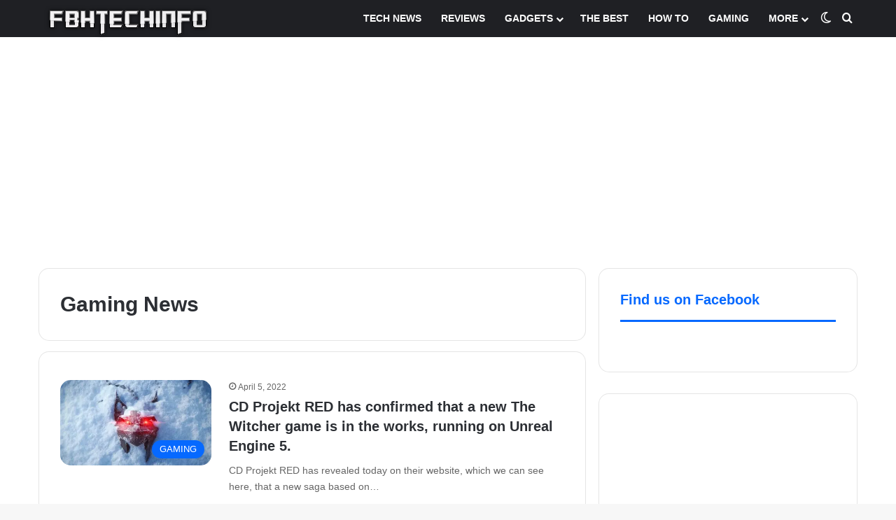

--- FILE ---
content_type: text/html; charset=utf-8
request_url: https://www.google.com/recaptcha/api2/aframe
body_size: 266
content:
<!DOCTYPE HTML><html><head><meta http-equiv="content-type" content="text/html; charset=UTF-8"></head><body><script nonce="atbxQQtTOZCWWgm8ru5yiQ">/** Anti-fraud and anti-abuse applications only. See google.com/recaptcha */ try{var clients={'sodar':'https://pagead2.googlesyndication.com/pagead/sodar?'};window.addEventListener("message",function(a){try{if(a.source===window.parent){var b=JSON.parse(a.data);var c=clients[b['id']];if(c){var d=document.createElement('img');d.src=c+b['params']+'&rc='+(localStorage.getItem("rc::a")?sessionStorage.getItem("rc::b"):"");window.document.body.appendChild(d);sessionStorage.setItem("rc::e",parseInt(sessionStorage.getItem("rc::e")||0)+1);localStorage.setItem("rc::h",'1769306533559');}}}catch(b){}});window.parent.postMessage("_grecaptcha_ready", "*");}catch(b){}</script></body></html>